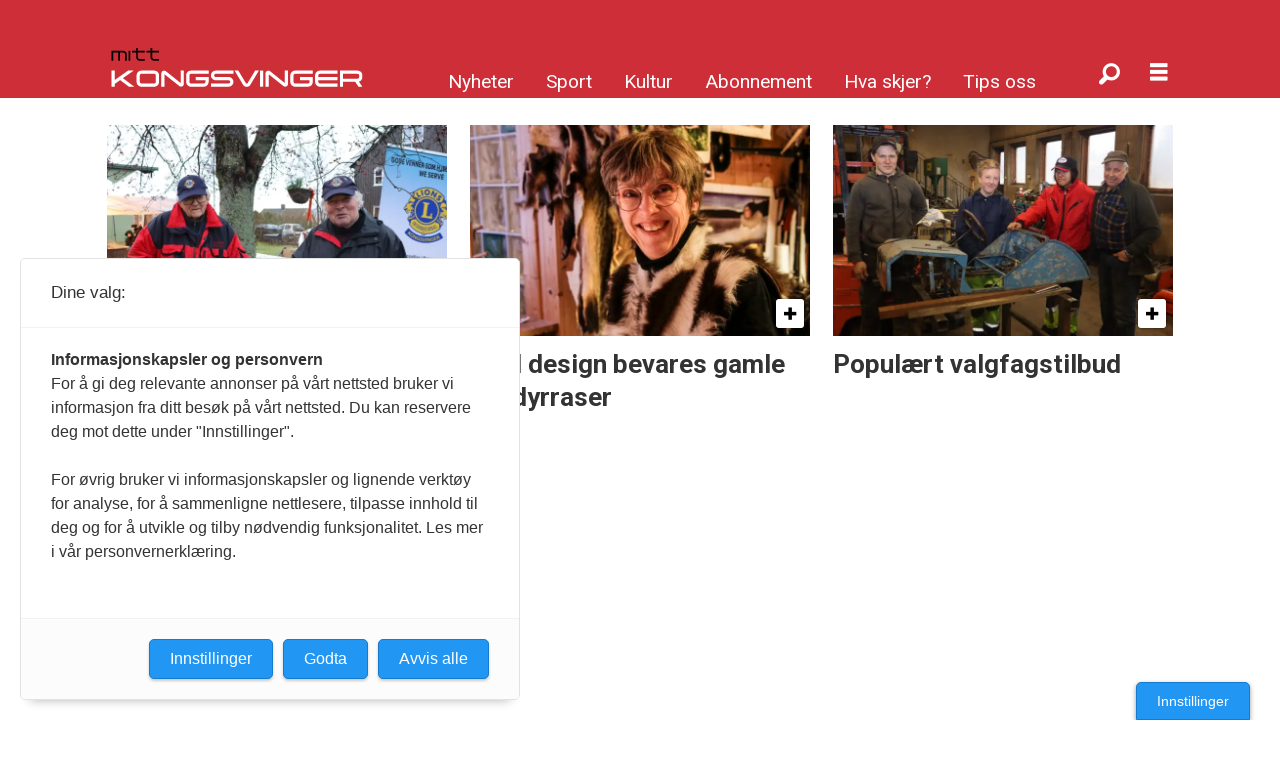

--- FILE ---
content_type: text/html; charset=UTF-8
request_url: https://www.mittkongsvinger.no/tag/h%C3%A5ndverk
body_size: 11545
content:
<!DOCTYPE html>
<html lang="nb-NO" dir="ltr" class="resp_fonts" data-hostpath="tag&#x2F;håndverk">
    <head>

                
                <script type="module">
                    import { ClientAPI } from '/view-resources/baseview/public/common/ClientAPI/index.js?v=1768293024-L4';
                    window.labClientAPI = new ClientAPI({
                        pageData: {
                            url: 'https://www.mittkongsvinger.no/tag',
                            pageType: 'front',
                            pageId: '631699',
                            section: '',
                            title: '',
                            seotitle: 'Tag: håndverk',
                            sometitle: 'Mitt Kongsvinger tag',
                            description: '',
                            seodescription: '',
                            somedescription: '',
                            device: 'desktop',
                            cmsVersion: '4.2.15',
                            contentLanguage: 'nb-NO',
                            published: '',
                            tags: [],
                            bylines: [],
                            site: {
                                domain: 'https://www.mittkongsvinger.no',
                                id: '48',
                                alias: 'mittkongsvinger'
                            }
                            // Todo: Add paywall info ...
                        },
                        debug: false
                    });
                </script>

                <title>Tag: håndverk</title>
                <meta name="title" content="Tag: håndverk">
                <meta name="description" content="">
                <meta http-equiv="Content-Type" content="text/html; charset=utf-8">
                <link rel="canonical" href="https://www.mittkongsvinger.no/tag/håndverk">
                <meta name="viewport" content="width=device-width, initial-scale=1">
                
                <meta property="og:type" content="frontpage">
                <meta property="og:title" content="Mitt Kongsvinger tag">
                <meta property="og:description" content="">

                
                
                
                
                <meta property="og:image" content="/view-resources/dachser2/public/mittkongsvinger/logo.png">
                
                
                <meta property="og:url" content="https://www.mittkongsvinger.no/tag/håndverk">
                        <link type="image/svg+xml" rel="icon" href="/view-resources/dachser2/public/mittkongsvinger/favicon.svg">
                        <link type="image/png" rel="icon" sizes="32x32" href="/view-resources/dachser2/public/mittkongsvinger/favicon-bg-32x32.png">
                        <link type="image/png" rel="icon" sizes="96x96" href="/view-resources/dachser2/public/mittkongsvinger/favicon-bg-96x96.png">
                        <link type="image/png" rel="apple-touch-icon" sizes="120x120" href="/view-resources/dachser2/public/mittkongsvinger/favicon-bg-120x120.png">
                        <link type="image/png" rel="apple-touch-icon" sizes="180x180" href="/view-resources/dachser2/public/mittkongsvinger/favicon-bg-180x180.png">
                    
                <link rel="stylesheet" href="/view-resources/view/css/grid.css?v=1768293024-L4">
                <link rel="stylesheet" href="/view-resources/view/css/main.css?v=1768293024-L4">
                <link rel="stylesheet" href="/view-resources/view/css/colors.css?v=1768293024-L4">
                <link rel="stylesheet" href="/view-resources/view/css/print.css?v=1768293024-L4" media="print">
                <link rel="stylesheet" href="/view-resources/view/css/foundation-icons/foundation-icons.css?v=1768293024-L4">
                <link rel="stylesheet" href="https://fonts.googleapis.com/css?family=Merriweather:300,300i,400,400i,700,700i,900,900i?v=1768293024-L4">
                <link rel="stylesheet" href="https://fonts.googleapis.com/css?family=Open+Sans:400,400i,600,700?v=1768293024-L4">
                <link rel="stylesheet" href="/view-resources/view/css/site/mittkongsvinger.css?v=1768293024-L4">
                <style data-key="background_colors">
                    .bg-primary-light {background-color: rgba(212,212,212,1);}.bg-primary {background-color: rgba(26,140,204,1);color: #fff;}.bg-primary-dark {background-color: rgba(23,90,128,1);color: #fff;}.bg-secondary-light {background-color: rgba(239,204,37,1);}.bg-secondary {background-color: rgba(205,47,55,1);color: #fff;}.bg-secondary-dark {background-color: rgba(128,17,22,1);color: #fff;}.bg-tertiary-light {background-color: rgba(213,113,118,1);}.bg-tertiary {background-color: rgba(86,186,101,1);}.bg-tertiary-dark {background-color: rgba(255,95,33,1);}.bg-black {background-color: rgb(0, 0, 0);color: #fff;}.bg-white {background-color: rgb(255, 255, 255);}.bg-quaternary {background-color: rgba(40,78,55,1);color: #fff;}@media (max-width: 1023px) { .color_mobile_bg-primary-light {background-color: rgba(212,212,212,1);}}@media (max-width: 1023px) { .color_mobile_bg-primary {background-color: rgba(26,140,204,1);color: #fff;}}@media (max-width: 1023px) { .color_mobile_bg-primary-dark {background-color: rgba(23,90,128,1);color: #fff;}}@media (max-width: 1023px) { .color_mobile_bg-secondary-light {background-color: rgba(239,204,37,1);}}@media (max-width: 1023px) { .color_mobile_bg-secondary {background-color: rgba(205,47,55,1);color: #fff;}}@media (max-width: 1023px) { .color_mobile_bg-secondary-dark {background-color: rgba(128,17,22,1);color: #fff;}}@media (max-width: 1023px) { .color_mobile_bg-tertiary-light {background-color: rgba(213,113,118,1);}}@media (max-width: 1023px) { .color_mobile_bg-tertiary {background-color: rgba(86,186,101,1);}}@media (max-width: 1023px) { .color_mobile_bg-tertiary-dark {background-color: rgba(255,95,33,1);}}@media (max-width: 1023px) { .color_mobile_bg-black {background-color: rgb(0, 0, 0);color: #fff;}}@media (max-width: 1023px) { .color_mobile_bg-white {background-color: rgb(255, 255, 255);}}@media (max-width: 1023px) { .color_mobile_bg-quaternary {background-color: rgba(40,78,55,1);color: #fff;}}
                </style>
                <style data-key="background_colors_opacity">
                    .bg-primary-light.op-bg_20 {background-color: rgba(212, 212, 212, 0.2);}.bg-primary-light.op-bg_40 {background-color: rgba(212, 212, 212, 0.4);}.bg-primary-light.op-bg_60 {background-color: rgba(212, 212, 212, 0.6);}.bg-primary-light.op-bg_80 {background-color: rgba(212, 212, 212, 0.8);}.bg-primary.op-bg_20 {background-color: rgba(26, 140, 204, 0.2);color: #fff;}.bg-primary.op-bg_40 {background-color: rgba(26, 140, 204, 0.4);color: #fff;}.bg-primary.op-bg_60 {background-color: rgba(26, 140, 204, 0.6);color: #fff;}.bg-primary.op-bg_80 {background-color: rgba(26, 140, 204, 0.8);color: #fff;}.bg-primary-dark.op-bg_20 {background-color: rgba(23, 90, 128, 0.2);color: #fff;}.bg-primary-dark.op-bg_40 {background-color: rgba(23, 90, 128, 0.4);color: #fff;}.bg-primary-dark.op-bg_60 {background-color: rgba(23, 90, 128, 0.6);color: #fff;}.bg-primary-dark.op-bg_80 {background-color: rgba(23, 90, 128, 0.8);color: #fff;}.bg-secondary-light.op-bg_20 {background-color: rgba(239, 204, 37, 0.2);}.bg-secondary-light.op-bg_40 {background-color: rgba(239, 204, 37, 0.4);}.bg-secondary-light.op-bg_60 {background-color: rgba(239, 204, 37, 0.6);}.bg-secondary-light.op-bg_80 {background-color: rgba(239, 204, 37, 0.8);}.bg-secondary.op-bg_20 {background-color: rgba(205, 47, 55, 0.2);color: #fff;}.bg-secondary.op-bg_40 {background-color: rgba(205, 47, 55, 0.4);color: #fff;}.bg-secondary.op-bg_60 {background-color: rgba(205, 47, 55, 0.6);color: #fff;}.bg-secondary.op-bg_80 {background-color: rgba(205, 47, 55, 0.8);color: #fff;}.bg-secondary-dark.op-bg_20 {background-color: rgba(128, 17, 22, 0.2);color: #fff;}.bg-secondary-dark.op-bg_40 {background-color: rgba(128, 17, 22, 0.4);color: #fff;}.bg-secondary-dark.op-bg_60 {background-color: rgba(128, 17, 22, 0.6);color: #fff;}.bg-secondary-dark.op-bg_80 {background-color: rgba(128, 17, 22, 0.8);color: #fff;}.bg-tertiary-light.op-bg_20 {background-color: rgba(213, 113, 118, 0.2);}.bg-tertiary-light.op-bg_40 {background-color: rgba(213, 113, 118, 0.4);}.bg-tertiary-light.op-bg_60 {background-color: rgba(213, 113, 118, 0.6);}.bg-tertiary-light.op-bg_80 {background-color: rgba(213, 113, 118, 0.8);}.bg-tertiary.op-bg_20 {background-color: rgba(86, 186, 101, 0.2);}.bg-tertiary.op-bg_40 {background-color: rgba(86, 186, 101, 0.4);}.bg-tertiary.op-bg_60 {background-color: rgba(86, 186, 101, 0.6);}.bg-tertiary.op-bg_80 {background-color: rgba(86, 186, 101, 0.8);}.bg-tertiary-dark.op-bg_20 {background-color: rgba(255, 95, 33, 0.2);}.bg-tertiary-dark.op-bg_40 {background-color: rgba(255, 95, 33, 0.4);}.bg-tertiary-dark.op-bg_60 {background-color: rgba(255, 95, 33, 0.6);}.bg-tertiary-dark.op-bg_80 {background-color: rgba(255, 95, 33, 0.8);}.bg-black.op-bg_20 {background-color: rgba(0, 0, 0, 0.2);color: #fff;}.bg-black.op-bg_40 {background-color: rgba(0, 0, 0, 0.4);color: #fff;}.bg-black.op-bg_60 {background-color: rgba(0, 0, 0, 0.6);color: #fff;}.bg-black.op-bg_80 {background-color: rgba(0, 0, 0, 0.8);color: #fff;}.bg-white.op-bg_20 {background-color: rgba(255, 255, 255, 0.2);}.bg-white.op-bg_40 {background-color: rgba(255, 255, 255, 0.4);}.bg-white.op-bg_60 {background-color: rgba(255, 255, 255, 0.6);}.bg-white.op-bg_80 {background-color: rgba(255, 255, 255, 0.8);}.bg-quaternary.op-bg_20 {background-color: rgba(40, 78, 55, 0.2);color: #fff;}.bg-quaternary.op-bg_40 {background-color: rgba(40, 78, 55, 0.4);color: #fff;}.bg-quaternary.op-bg_60 {background-color: rgba(40, 78, 55, 0.6);color: #fff;}.bg-quaternary.op-bg_80 {background-color: rgba(40, 78, 55, 0.8);color: #fff;}@media (max-width: 1023px) { .color_mobile_bg-primary-light.op-bg_20 {background-color: rgba(212, 212, 212, 0.2);}}@media (max-width: 1023px) { .color_mobile_bg-primary-light.op-bg_40 {background-color: rgba(212, 212, 212, 0.4);}}@media (max-width: 1023px) { .color_mobile_bg-primary-light.op-bg_60 {background-color: rgba(212, 212, 212, 0.6);}}@media (max-width: 1023px) { .color_mobile_bg-primary-light.op-bg_80 {background-color: rgba(212, 212, 212, 0.8);}}@media (max-width: 1023px) { .color_mobile_bg-primary.op-bg_20 {background-color: rgba(26, 140, 204, 0.2);color: #fff;}}@media (max-width: 1023px) { .color_mobile_bg-primary.op-bg_40 {background-color: rgba(26, 140, 204, 0.4);color: #fff;}}@media (max-width: 1023px) { .color_mobile_bg-primary.op-bg_60 {background-color: rgba(26, 140, 204, 0.6);color: #fff;}}@media (max-width: 1023px) { .color_mobile_bg-primary.op-bg_80 {background-color: rgba(26, 140, 204, 0.8);color: #fff;}}@media (max-width: 1023px) { .color_mobile_bg-primary-dark.op-bg_20 {background-color: rgba(23, 90, 128, 0.2);color: #fff;}}@media (max-width: 1023px) { .color_mobile_bg-primary-dark.op-bg_40 {background-color: rgba(23, 90, 128, 0.4);color: #fff;}}@media (max-width: 1023px) { .color_mobile_bg-primary-dark.op-bg_60 {background-color: rgba(23, 90, 128, 0.6);color: #fff;}}@media (max-width: 1023px) { .color_mobile_bg-primary-dark.op-bg_80 {background-color: rgba(23, 90, 128, 0.8);color: #fff;}}@media (max-width: 1023px) { .color_mobile_bg-secondary-light.op-bg_20 {background-color: rgba(239, 204, 37, 0.2);}}@media (max-width: 1023px) { .color_mobile_bg-secondary-light.op-bg_40 {background-color: rgba(239, 204, 37, 0.4);}}@media (max-width: 1023px) { .color_mobile_bg-secondary-light.op-bg_60 {background-color: rgba(239, 204, 37, 0.6);}}@media (max-width: 1023px) { .color_mobile_bg-secondary-light.op-bg_80 {background-color: rgba(239, 204, 37, 0.8);}}@media (max-width: 1023px) { .color_mobile_bg-secondary.op-bg_20 {background-color: rgba(205, 47, 55, 0.2);color: #fff;}}@media (max-width: 1023px) { .color_mobile_bg-secondary.op-bg_40 {background-color: rgba(205, 47, 55, 0.4);color: #fff;}}@media (max-width: 1023px) { .color_mobile_bg-secondary.op-bg_60 {background-color: rgba(205, 47, 55, 0.6);color: #fff;}}@media (max-width: 1023px) { .color_mobile_bg-secondary.op-bg_80 {background-color: rgba(205, 47, 55, 0.8);color: #fff;}}@media (max-width: 1023px) { .color_mobile_bg-secondary-dark.op-bg_20 {background-color: rgba(128, 17, 22, 0.2);color: #fff;}}@media (max-width: 1023px) { .color_mobile_bg-secondary-dark.op-bg_40 {background-color: rgba(128, 17, 22, 0.4);color: #fff;}}@media (max-width: 1023px) { .color_mobile_bg-secondary-dark.op-bg_60 {background-color: rgba(128, 17, 22, 0.6);color: #fff;}}@media (max-width: 1023px) { .color_mobile_bg-secondary-dark.op-bg_80 {background-color: rgba(128, 17, 22, 0.8);color: #fff;}}@media (max-width: 1023px) { .color_mobile_bg-tertiary-light.op-bg_20 {background-color: rgba(213, 113, 118, 0.2);}}@media (max-width: 1023px) { .color_mobile_bg-tertiary-light.op-bg_40 {background-color: rgba(213, 113, 118, 0.4);}}@media (max-width: 1023px) { .color_mobile_bg-tertiary-light.op-bg_60 {background-color: rgba(213, 113, 118, 0.6);}}@media (max-width: 1023px) { .color_mobile_bg-tertiary-light.op-bg_80 {background-color: rgba(213, 113, 118, 0.8);}}@media (max-width: 1023px) { .color_mobile_bg-tertiary.op-bg_20 {background-color: rgba(86, 186, 101, 0.2);}}@media (max-width: 1023px) { .color_mobile_bg-tertiary.op-bg_40 {background-color: rgba(86, 186, 101, 0.4);}}@media (max-width: 1023px) { .color_mobile_bg-tertiary.op-bg_60 {background-color: rgba(86, 186, 101, 0.6);}}@media (max-width: 1023px) { .color_mobile_bg-tertiary.op-bg_80 {background-color: rgba(86, 186, 101, 0.8);}}@media (max-width: 1023px) { .color_mobile_bg-tertiary-dark.op-bg_20 {background-color: rgba(255, 95, 33, 0.2);}}@media (max-width: 1023px) { .color_mobile_bg-tertiary-dark.op-bg_40 {background-color: rgba(255, 95, 33, 0.4);}}@media (max-width: 1023px) { .color_mobile_bg-tertiary-dark.op-bg_60 {background-color: rgba(255, 95, 33, 0.6);}}@media (max-width: 1023px) { .color_mobile_bg-tertiary-dark.op-bg_80 {background-color: rgba(255, 95, 33, 0.8);}}@media (max-width: 1023px) { .color_mobile_bg-black.op-bg_20 {background-color: rgba(0, 0, 0, 0.2);color: #fff;}}@media (max-width: 1023px) { .color_mobile_bg-black.op-bg_40 {background-color: rgba(0, 0, 0, 0.4);color: #fff;}}@media (max-width: 1023px) { .color_mobile_bg-black.op-bg_60 {background-color: rgba(0, 0, 0, 0.6);color: #fff;}}@media (max-width: 1023px) { .color_mobile_bg-black.op-bg_80 {background-color: rgba(0, 0, 0, 0.8);color: #fff;}}@media (max-width: 1023px) { .color_mobile_bg-white.op-bg_20 {background-color: rgba(255, 255, 255, 0.2);}}@media (max-width: 1023px) { .color_mobile_bg-white.op-bg_40 {background-color: rgba(255, 255, 255, 0.4);}}@media (max-width: 1023px) { .color_mobile_bg-white.op-bg_60 {background-color: rgba(255, 255, 255, 0.6);}}@media (max-width: 1023px) { .color_mobile_bg-white.op-bg_80 {background-color: rgba(255, 255, 255, 0.8);}}@media (max-width: 1023px) { .color_mobile_bg-quaternary.op-bg_20 {background-color: rgba(40, 78, 55, 0.2);color: #fff;}}@media (max-width: 1023px) { .color_mobile_bg-quaternary.op-bg_40 {background-color: rgba(40, 78, 55, 0.4);color: #fff;}}@media (max-width: 1023px) { .color_mobile_bg-quaternary.op-bg_60 {background-color: rgba(40, 78, 55, 0.6);color: #fff;}}@media (max-width: 1023px) { .color_mobile_bg-quaternary.op-bg_80 {background-color: rgba(40, 78, 55, 0.8);color: #fff;}}
                </style>
                <style data-key="border_colors">
                    .border-bg-primary-light {border-color: rgba(212,212,212,1) !important;}.border-bg-primary {border-color: rgba(26,140,204,1) !important;}.border-bg-primary-dark {border-color: rgba(23,90,128,1) !important;}.border-bg-secondary-light {border-color: rgba(239,204,37,1) !important;}.border-bg-secondary {border-color: rgba(205,47,55,1) !important;}.border-bg-secondary-dark {border-color: rgba(128,17,22,1) !important;}.border-bg-tertiary-light {border-color: rgba(213,113,118,1) !important;}.border-bg-tertiary {border-color: rgba(86,186,101,1) !important;}.border-bg-tertiary-dark {border-color: rgba(255,95,33,1) !important;}.border-bg-black {border-color: rgb(0, 0, 0) !important;}.border-bg-white {border-color: rgb(255, 255, 255) !important;}.border-bg-quaternary {border-color: rgba(40,78,55,1) !important;}@media (max-width: 1023px) { .mobile_border-bg-primary-light {border-color: rgba(212,212,212,1) !important;}}@media (max-width: 1023px) { .mobile_border-bg-primary {border-color: rgba(26,140,204,1) !important;}}@media (max-width: 1023px) { .mobile_border-bg-primary-dark {border-color: rgba(23,90,128,1) !important;}}@media (max-width: 1023px) { .mobile_border-bg-secondary-light {border-color: rgba(239,204,37,1) !important;}}@media (max-width: 1023px) { .mobile_border-bg-secondary {border-color: rgba(205,47,55,1) !important;}}@media (max-width: 1023px) { .mobile_border-bg-secondary-dark {border-color: rgba(128,17,22,1) !important;}}@media (max-width: 1023px) { .mobile_border-bg-tertiary-light {border-color: rgba(213,113,118,1) !important;}}@media (max-width: 1023px) { .mobile_border-bg-tertiary {border-color: rgba(86,186,101,1) !important;}}@media (max-width: 1023px) { .mobile_border-bg-tertiary-dark {border-color: rgba(255,95,33,1) !important;}}@media (max-width: 1023px) { .mobile_border-bg-black {border-color: rgb(0, 0, 0) !important;}}@media (max-width: 1023px) { .mobile_border-bg-white {border-color: rgb(255, 255, 255) !important;}}@media (max-width: 1023px) { .mobile_border-bg-quaternary {border-color: rgba(40,78,55,1) !important;}}
                </style>
                <style data-key="font_colors">
                    .primary-light {color: rgba(196,193,193,1) !important;}.primary {color: rgba(27,140,204,1) !important;}.primary-dark {color: rgba(23,90,128,1) !important;}.secondary-light {color: rgba(239,204,37,1) !important;}.secondary {color: rgba(205,47,55,1) !important;}.secondary-dark {color: rgba(128,17,22,1) !important;}.black {color: rgb(0, 0, 0) !important;}.white {color: rgb(255, 255, 255) !important;}.tertiary {color: rgba(86,186,101,1) !important;}.tertiary-light {color: rgba(213,113,118,1) !important;}.tertiary-dark {color: rgba(255,95,33,1) !important;}@media (max-width: 1023px) { .color_mobile_primary-light {color: rgba(196,193,193,1) !important;}}@media (max-width: 1023px) { .color_mobile_primary {color: rgba(27,140,204,1) !important;}}@media (max-width: 1023px) { .color_mobile_primary-dark {color: rgba(23,90,128,1) !important;}}@media (max-width: 1023px) { .color_mobile_secondary-light {color: rgba(239,204,37,1) !important;}}@media (max-width: 1023px) { .color_mobile_secondary {color: rgba(205,47,55,1) !important;}}@media (max-width: 1023px) { .color_mobile_secondary-dark {color: rgba(128,17,22,1) !important;}}@media (max-width: 1023px) { .color_mobile_black {color: rgb(0, 0, 0) !important;}}@media (max-width: 1023px) { .color_mobile_white {color: rgb(255, 255, 255) !important;}}@media (max-width: 1023px) { .color_mobile_tertiary {color: rgba(86,186,101,1) !important;}}@media (max-width: 1023px) { .color_mobile_tertiary-light {color: rgba(213,113,118,1) !important;}}@media (max-width: 1023px) { .color_mobile_tertiary-dark {color: rgba(255,95,33,1) !important;}}
                </style>
                <style data-key="image_gradient">
                    .image-gradient-bg-primary-light .img:after {background-image: linear-gradient(to bottom, transparent 50%, rgba(212,212,212,1));content: "";position: absolute;top: 0;left: 0;right: 0;bottom: 0;pointer-events: none;}.image-gradient-bg-primary .img:after {background-image: linear-gradient(to bottom, transparent 50%, rgba(26,140,204,1));content: "";position: absolute;top: 0;left: 0;right: 0;bottom: 0;pointer-events: none;}.image-gradient-bg-primary-dark .img:after {background-image: linear-gradient(to bottom, transparent 50%, rgba(23,90,128,1));content: "";position: absolute;top: 0;left: 0;right: 0;bottom: 0;pointer-events: none;}.image-gradient-bg-secondary-light .img:after {background-image: linear-gradient(to bottom, transparent 50%, rgba(239,204,37,1));content: "";position: absolute;top: 0;left: 0;right: 0;bottom: 0;pointer-events: none;}.image-gradient-bg-secondary .img:after {background-image: linear-gradient(to bottom, transparent 50%, rgba(205,47,55,1));content: "";position: absolute;top: 0;left: 0;right: 0;bottom: 0;pointer-events: none;}.image-gradient-bg-secondary-dark .img:after {background-image: linear-gradient(to bottom, transparent 50%, rgba(128,17,22,1));content: "";position: absolute;top: 0;left: 0;right: 0;bottom: 0;pointer-events: none;}.image-gradient-bg-tertiary-light .img:after {background-image: linear-gradient(to bottom, transparent 50%, rgba(213,113,118,1));content: "";position: absolute;top: 0;left: 0;right: 0;bottom: 0;pointer-events: none;}.image-gradient-bg-tertiary .img:after {background-image: linear-gradient(to bottom, transparent 50%, rgba(86,186,101,1));content: "";position: absolute;top: 0;left: 0;right: 0;bottom: 0;pointer-events: none;}.image-gradient-bg-tertiary-dark .img:after {background-image: linear-gradient(to bottom, transparent 50%, rgba(255,95,33,1));content: "";position: absolute;top: 0;left: 0;right: 0;bottom: 0;pointer-events: none;}.image-gradient-bg-black .img:after {background-image: linear-gradient(to bottom, transparent 50%, rgb(0, 0, 0));content: "";position: absolute;top: 0;left: 0;right: 0;bottom: 0;pointer-events: none;}.image-gradient-bg-white .img:after {background-image: linear-gradient(to bottom, transparent 50%, rgb(255, 255, 255));content: "";position: absolute;top: 0;left: 0;right: 0;bottom: 0;pointer-events: none;}.image-gradient-bg-quaternary .img:after {background-image: linear-gradient(to bottom, transparent 50%, rgba(40,78,55,1));content: "";position: absolute;top: 0;left: 0;right: 0;bottom: 0;pointer-events: none;}@media (max-width: 1023px) { .color_mobile_image-gradient-bg-primary-light .img:after {background-image: linear-gradient(to bottom, transparent 50%, rgba(212,212,212,1));content: "";position: absolute;top: 0;left: 0;right: 0;bottom: 0;pointer-events: none;}}@media (max-width: 1023px) { .color_mobile_image-gradient-bg-primary .img:after {background-image: linear-gradient(to bottom, transparent 50%, rgba(26,140,204,1));content: "";position: absolute;top: 0;left: 0;right: 0;bottom: 0;pointer-events: none;}}@media (max-width: 1023px) { .color_mobile_image-gradient-bg-primary-dark .img:after {background-image: linear-gradient(to bottom, transparent 50%, rgba(23,90,128,1));content: "";position: absolute;top: 0;left: 0;right: 0;bottom: 0;pointer-events: none;}}@media (max-width: 1023px) { .color_mobile_image-gradient-bg-secondary-light .img:after {background-image: linear-gradient(to bottom, transparent 50%, rgba(239,204,37,1));content: "";position: absolute;top: 0;left: 0;right: 0;bottom: 0;pointer-events: none;}}@media (max-width: 1023px) { .color_mobile_image-gradient-bg-secondary .img:after {background-image: linear-gradient(to bottom, transparent 50%, rgba(205,47,55,1));content: "";position: absolute;top: 0;left: 0;right: 0;bottom: 0;pointer-events: none;}}@media (max-width: 1023px) { .color_mobile_image-gradient-bg-secondary-dark .img:after {background-image: linear-gradient(to bottom, transparent 50%, rgba(128,17,22,1));content: "";position: absolute;top: 0;left: 0;right: 0;bottom: 0;pointer-events: none;}}@media (max-width: 1023px) { .color_mobile_image-gradient-bg-tertiary-light .img:after {background-image: linear-gradient(to bottom, transparent 50%, rgba(213,113,118,1));content: "";position: absolute;top: 0;left: 0;right: 0;bottom: 0;pointer-events: none;}}@media (max-width: 1023px) { .color_mobile_image-gradient-bg-tertiary .img:after {background-image: linear-gradient(to bottom, transparent 50%, rgba(86,186,101,1));content: "";position: absolute;top: 0;left: 0;right: 0;bottom: 0;pointer-events: none;}}@media (max-width: 1023px) { .color_mobile_image-gradient-bg-tertiary-dark .img:after {background-image: linear-gradient(to bottom, transparent 50%, rgba(255,95,33,1));content: "";position: absolute;top: 0;left: 0;right: 0;bottom: 0;pointer-events: none;}}@media (max-width: 1023px) { .color_mobile_image-gradient-bg-black .img:after {background-image: linear-gradient(to bottom, transparent 50%, rgb(0, 0, 0));content: "";position: absolute;top: 0;left: 0;right: 0;bottom: 0;pointer-events: none;}}@media (max-width: 1023px) { .color_mobile_image-gradient-bg-white .img:after {background-image: linear-gradient(to bottom, transparent 50%, rgb(255, 255, 255));content: "";position: absolute;top: 0;left: 0;right: 0;bottom: 0;pointer-events: none;}}@media (max-width: 1023px) { .color_mobile_image-gradient-bg-quaternary .img:after {background-image: linear-gradient(to bottom, transparent 50%, rgba(40,78,55,1));content: "";position: absolute;top: 0;left: 0;right: 0;bottom: 0;pointer-events: none;}}.image-gradient-bg-primary-light.image-gradient-left .img:after {background-image: linear-gradient(to left, transparent 50%, rgba(212,212,212,1));}.image-gradient-bg-primary.image-gradient-left .img:after {background-image: linear-gradient(to left, transparent 50%, rgba(26,140,204,1));}.image-gradient-bg-primary-dark.image-gradient-left .img:after {background-image: linear-gradient(to left, transparent 50%, rgba(23,90,128,1));}.image-gradient-bg-secondary-light.image-gradient-left .img:after {background-image: linear-gradient(to left, transparent 50%, rgba(239,204,37,1));}.image-gradient-bg-secondary.image-gradient-left .img:after {background-image: linear-gradient(to left, transparent 50%, rgba(205,47,55,1));}.image-gradient-bg-secondary-dark.image-gradient-left .img:after {background-image: linear-gradient(to left, transparent 50%, rgba(128,17,22,1));}.image-gradient-bg-tertiary-light.image-gradient-left .img:after {background-image: linear-gradient(to left, transparent 50%, rgba(213,113,118,1));}.image-gradient-bg-tertiary.image-gradient-left .img:after {background-image: linear-gradient(to left, transparent 50%, rgba(86,186,101,1));}.image-gradient-bg-tertiary-dark.image-gradient-left .img:after {background-image: linear-gradient(to left, transparent 50%, rgba(255,95,33,1));}.image-gradient-bg-black.image-gradient-left .img:after {background-image: linear-gradient(to left, transparent 50%, rgb(0, 0, 0));}.image-gradient-bg-white.image-gradient-left .img:after {background-image: linear-gradient(to left, transparent 50%, rgb(255, 255, 255));}.image-gradient-bg-quaternary.image-gradient-left .img:after {background-image: linear-gradient(to left, transparent 50%, rgba(40,78,55,1));}@media (max-width: 1023px) { .color_mobile_image-gradient-bg-primary-light.image-gradient-left .img:after {background-image: linear-gradient(to left, transparent 50%, rgba(212,212,212,1));}}@media (max-width: 1023px) { .color_mobile_image-gradient-bg-primary.image-gradient-left .img:after {background-image: linear-gradient(to left, transparent 50%, rgba(26,140,204,1));}}@media (max-width: 1023px) { .color_mobile_image-gradient-bg-primary-dark.image-gradient-left .img:after {background-image: linear-gradient(to left, transparent 50%, rgba(23,90,128,1));}}@media (max-width: 1023px) { .color_mobile_image-gradient-bg-secondary-light.image-gradient-left .img:after {background-image: linear-gradient(to left, transparent 50%, rgba(239,204,37,1));}}@media (max-width: 1023px) { .color_mobile_image-gradient-bg-secondary.image-gradient-left .img:after {background-image: linear-gradient(to left, transparent 50%, rgba(205,47,55,1));}}@media (max-width: 1023px) { .color_mobile_image-gradient-bg-secondary-dark.image-gradient-left .img:after {background-image: linear-gradient(to left, transparent 50%, rgba(128,17,22,1));}}@media (max-width: 1023px) { .color_mobile_image-gradient-bg-tertiary-light.image-gradient-left .img:after {background-image: linear-gradient(to left, transparent 50%, rgba(213,113,118,1));}}@media (max-width: 1023px) { .color_mobile_image-gradient-bg-tertiary.image-gradient-left .img:after {background-image: linear-gradient(to left, transparent 50%, rgba(86,186,101,1));}}@media (max-width: 1023px) { .color_mobile_image-gradient-bg-tertiary-dark.image-gradient-left .img:after {background-image: linear-gradient(to left, transparent 50%, rgba(255,95,33,1));}}@media (max-width: 1023px) { .color_mobile_image-gradient-bg-black.image-gradient-left .img:after {background-image: linear-gradient(to left, transparent 50%, rgb(0, 0, 0));}}@media (max-width: 1023px) { .color_mobile_image-gradient-bg-white.image-gradient-left .img:after {background-image: linear-gradient(to left, transparent 50%, rgb(255, 255, 255));}}@media (max-width: 1023px) { .color_mobile_image-gradient-bg-quaternary.image-gradient-left .img:after {background-image: linear-gradient(to left, transparent 50%, rgba(40,78,55,1));}}.image-gradient-bg-primary-light.image-gradient-right .img:after {background-image: linear-gradient(to right, transparent 50%, rgba(212,212,212,1));}.image-gradient-bg-primary.image-gradient-right .img:after {background-image: linear-gradient(to right, transparent 50%, rgba(26,140,204,1));}.image-gradient-bg-primary-dark.image-gradient-right .img:after {background-image: linear-gradient(to right, transparent 50%, rgba(23,90,128,1));}.image-gradient-bg-secondary-light.image-gradient-right .img:after {background-image: linear-gradient(to right, transparent 50%, rgba(239,204,37,1));}.image-gradient-bg-secondary.image-gradient-right .img:after {background-image: linear-gradient(to right, transparent 50%, rgba(205,47,55,1));}.image-gradient-bg-secondary-dark.image-gradient-right .img:after {background-image: linear-gradient(to right, transparent 50%, rgba(128,17,22,1));}.image-gradient-bg-tertiary-light.image-gradient-right .img:after {background-image: linear-gradient(to right, transparent 50%, rgba(213,113,118,1));}.image-gradient-bg-tertiary.image-gradient-right .img:after {background-image: linear-gradient(to right, transparent 50%, rgba(86,186,101,1));}.image-gradient-bg-tertiary-dark.image-gradient-right .img:after {background-image: linear-gradient(to right, transparent 50%, rgba(255,95,33,1));}.image-gradient-bg-black.image-gradient-right .img:after {background-image: linear-gradient(to right, transparent 50%, rgb(0, 0, 0));}.image-gradient-bg-white.image-gradient-right .img:after {background-image: linear-gradient(to right, transparent 50%, rgb(255, 255, 255));}.image-gradient-bg-quaternary.image-gradient-right .img:after {background-image: linear-gradient(to right, transparent 50%, rgba(40,78,55,1));}@media (max-width: 1023px) { .color_mobile_image-gradient-bg-primary-light.image-gradient-right .img:after {background-image: linear-gradient(to right, transparent 50%, rgba(212,212,212,1));}}@media (max-width: 1023px) { .color_mobile_image-gradient-bg-primary.image-gradient-right .img:after {background-image: linear-gradient(to right, transparent 50%, rgba(26,140,204,1));}}@media (max-width: 1023px) { .color_mobile_image-gradient-bg-primary-dark.image-gradient-right .img:after {background-image: linear-gradient(to right, transparent 50%, rgba(23,90,128,1));}}@media (max-width: 1023px) { .color_mobile_image-gradient-bg-secondary-light.image-gradient-right .img:after {background-image: linear-gradient(to right, transparent 50%, rgba(239,204,37,1));}}@media (max-width: 1023px) { .color_mobile_image-gradient-bg-secondary.image-gradient-right .img:after {background-image: linear-gradient(to right, transparent 50%, rgba(205,47,55,1));}}@media (max-width: 1023px) { .color_mobile_image-gradient-bg-secondary-dark.image-gradient-right .img:after {background-image: linear-gradient(to right, transparent 50%, rgba(128,17,22,1));}}@media (max-width: 1023px) { .color_mobile_image-gradient-bg-tertiary-light.image-gradient-right .img:after {background-image: linear-gradient(to right, transparent 50%, rgba(213,113,118,1));}}@media (max-width: 1023px) { .color_mobile_image-gradient-bg-tertiary.image-gradient-right .img:after {background-image: linear-gradient(to right, transparent 50%, rgba(86,186,101,1));}}@media (max-width: 1023px) { .color_mobile_image-gradient-bg-tertiary-dark.image-gradient-right .img:after {background-image: linear-gradient(to right, transparent 50%, rgba(255,95,33,1));}}@media (max-width: 1023px) { .color_mobile_image-gradient-bg-black.image-gradient-right .img:after {background-image: linear-gradient(to right, transparent 50%, rgb(0, 0, 0));}}@media (max-width: 1023px) { .color_mobile_image-gradient-bg-white.image-gradient-right .img:after {background-image: linear-gradient(to right, transparent 50%, rgb(255, 255, 255));}}@media (max-width: 1023px) { .color_mobile_image-gradient-bg-quaternary.image-gradient-right .img:after {background-image: linear-gradient(to right, transparent 50%, rgba(40,78,55,1));}}.image-gradient-bg-primary-light.image-gradient-top .img:after {background-image: linear-gradient(to top, transparent 50%, rgba(212,212,212,1));}.image-gradient-bg-primary.image-gradient-top .img:after {background-image: linear-gradient(to top, transparent 50%, rgba(26,140,204,1));}.image-gradient-bg-primary-dark.image-gradient-top .img:after {background-image: linear-gradient(to top, transparent 50%, rgba(23,90,128,1));}.image-gradient-bg-secondary-light.image-gradient-top .img:after {background-image: linear-gradient(to top, transparent 50%, rgba(239,204,37,1));}.image-gradient-bg-secondary.image-gradient-top .img:after {background-image: linear-gradient(to top, transparent 50%, rgba(205,47,55,1));}.image-gradient-bg-secondary-dark.image-gradient-top .img:after {background-image: linear-gradient(to top, transparent 50%, rgba(128,17,22,1));}.image-gradient-bg-tertiary-light.image-gradient-top .img:after {background-image: linear-gradient(to top, transparent 50%, rgba(213,113,118,1));}.image-gradient-bg-tertiary.image-gradient-top .img:after {background-image: linear-gradient(to top, transparent 50%, rgba(86,186,101,1));}.image-gradient-bg-tertiary-dark.image-gradient-top .img:after {background-image: linear-gradient(to top, transparent 50%, rgba(255,95,33,1));}.image-gradient-bg-black.image-gradient-top .img:after {background-image: linear-gradient(to top, transparent 50%, rgb(0, 0, 0));}.image-gradient-bg-white.image-gradient-top .img:after {background-image: linear-gradient(to top, transparent 50%, rgb(255, 255, 255));}.image-gradient-bg-quaternary.image-gradient-top .img:after {background-image: linear-gradient(to top, transparent 50%, rgba(40,78,55,1));}@media (max-width: 1023px) { .color_mobile_image-gradient-bg-primary-light.image-gradient-top .img:after {background-image: linear-gradient(to top, transparent 50%, rgba(212,212,212,1));}}@media (max-width: 1023px) { .color_mobile_image-gradient-bg-primary.image-gradient-top .img:after {background-image: linear-gradient(to top, transparent 50%, rgba(26,140,204,1));}}@media (max-width: 1023px) { .color_mobile_image-gradient-bg-primary-dark.image-gradient-top .img:after {background-image: linear-gradient(to top, transparent 50%, rgba(23,90,128,1));}}@media (max-width: 1023px) { .color_mobile_image-gradient-bg-secondary-light.image-gradient-top .img:after {background-image: linear-gradient(to top, transparent 50%, rgba(239,204,37,1));}}@media (max-width: 1023px) { .color_mobile_image-gradient-bg-secondary.image-gradient-top .img:after {background-image: linear-gradient(to top, transparent 50%, rgba(205,47,55,1));}}@media (max-width: 1023px) { .color_mobile_image-gradient-bg-secondary-dark.image-gradient-top .img:after {background-image: linear-gradient(to top, transparent 50%, rgba(128,17,22,1));}}@media (max-width: 1023px) { .color_mobile_image-gradient-bg-tertiary-light.image-gradient-top .img:after {background-image: linear-gradient(to top, transparent 50%, rgba(213,113,118,1));}}@media (max-width: 1023px) { .color_mobile_image-gradient-bg-tertiary.image-gradient-top .img:after {background-image: linear-gradient(to top, transparent 50%, rgba(86,186,101,1));}}@media (max-width: 1023px) { .color_mobile_image-gradient-bg-tertiary-dark.image-gradient-top .img:after {background-image: linear-gradient(to top, transparent 50%, rgba(255,95,33,1));}}@media (max-width: 1023px) { .color_mobile_image-gradient-bg-black.image-gradient-top .img:after {background-image: linear-gradient(to top, transparent 50%, rgb(0, 0, 0));}}@media (max-width: 1023px) { .color_mobile_image-gradient-bg-white.image-gradient-top .img:after {background-image: linear-gradient(to top, transparent 50%, rgb(255, 255, 255));}}@media (max-width: 1023px) { .color_mobile_image-gradient-bg-quaternary.image-gradient-top .img:after {background-image: linear-gradient(to top, transparent 50%, rgba(40,78,55,1));}}
                </style>
                <style data-key="custom_css_variables">
                :root {
                    --lab_page_width: 1088px;
                    --lab_columns_gutter: 11px;
                    --space-top: ;
                    --space-top-adnuntiusAd: 120;
                }

                @media(max-width: 767px) {
                    :root {
                        --lab_columns_gutter: 10px;
                    }
                }

                @media(min-width: 767px) {
                    :root {
                    }
                }
                </style>
<script src="/view-resources/public/common/JWTCookie.js?v=1768293024-L4"></script>
<script src="/view-resources/public/common/Paywall.js?v=1768293024-L4"></script>
                <script>
                window.Dac = window.Dac || {};
                (function () {
                    if (navigator) {
                        window.Dac.clientData = {
                            language: navigator.language,
                            userAgent: navigator.userAgent,
                            innerWidth: window.innerWidth,
                            innerHeight: window.innerHeight,
                            deviceByMediaQuery: getDeviceByMediaQuery(),
                            labDevice: 'desktop', // Device from labrador
                            device: 'desktop', // Device from varnish
                            paywall: {
                                isAuthenticated: isPaywallAuthenticated(),
                                toggleAuthenticatedContent: toggleAuthenticatedContent,
                                requiredProducts: [],
                            },
                            page: {
                                id: '631699',
                                extId: ''
                            },
                            siteAlias: 'mittkongsvinger',
                            debug: window.location.href.includes('debug=1')
                        };
                        function getDeviceByMediaQuery() {
                            if (window.matchMedia('(max-width: 767px)').matches) return 'mobile';
                            if (window.matchMedia('(max-width: 1023px)').matches) return 'tablet';
                            return 'desktop';
                        }

                        function isPaywallAuthenticated() {
                            if (window.Dac && window.Dac.JWTCookie) {
                                var JWTCookie = new Dac.JWTCookie({ debug: false });
                                return JWTCookie.isAuthenticated();
                            }
                            return false;
                        }

                        function toggleAuthenticatedContent(settings) {
                            if (!window.Dac || !window.Dac.Paywall) {
                                return;
                            }
                            var Paywall = new Dac.Paywall();
                            var updateDOM = Paywall.updateDOM;

                            if(settings && settings.displayUserName) {
                                var userName = Paywall.getUserName().then((userName) => {
                                    updateDOM(userName !== false, userName, settings.optionalGreetingText);
                                });
                            } else {
                                updateDOM(window.Dac.clientData.paywall.isAuthenticated);
                            }
                        }
                    }
                }());
                </script>

                    <script type="module" src="/view-resources/baseview/public/common/baseview/moduleHandlers.js?v=1768293024-L4" data-cookieconsent="ignore"></script>
<script src="https://t.atmng.io/ask_media/nB46Te2G-.prod.js" async></script>

                            <script>
                                var adn_kv = adn_kv || [];
                                adn_kv.push({ "tags": [ "Mitt Kongsvinger tag"] });

                                var handleAsTablet = (Dac.clientData.device === 'tablet' || Dac.clientData.innerWidth < 1316);
                                var adUnits = [];
                                if (!(handleAsTablet && '' === 'true')) {
                                    adUnits.push('00000000000ba249');
                                }
                                if (!(handleAsTablet && 'true' === 'true')) {
                                    adUnits.push('00000000000ba216');
                                }
                                if (!(handleAsTablet && 'true' === 'true')) {
                                    adUnits.push('00000000000ba215');
                                }
                                if (!(handleAsTablet && '' === 'true')) {
                                    adUnits.push('00000000000ba224');
                                }
                                if (!(handleAsTablet && 'true' === 'true')) {
                                    adUnits.push('00000000000ba218');
                                }
                                if (!(handleAsTablet && 'true' === 'true')) {
                                    adUnits.push('00000000000ba21a');
                                }
                                if (!(handleAsTablet && 'true' === 'true')) {
                                    adUnits.push('00000000000c6a27');
                                }
                                if (!(handleAsTablet && 'true' === 'true')) {
                                    adUnits.push('00000000000c6a26');
                                }
                                if (!(handleAsTablet && '' === 'true')) {
                                    adUnits.push('00000000000ba225');
                                }
                                if (!(handleAsTablet && 'true' === 'true')) {
                                    adUnits.push('00000000000c79e5');
                                }
                                if (!(handleAsTablet && 'true' === 'true')) {
                                    adUnits.push('00000000000c79e3');
                                }
                                if (!(handleAsTablet && '' === 'true')) {
                                    adUnits.push('00000000000ba205');
                                }
                                if (!(handleAsTablet && '' === 'true')) {
                                    adUnits.push('00000000000ba231');
                                }
                                if (!(handleAsTablet && '' === 'true')) {
                                    adUnits.push('00000000000ba23d');
                                }
                                if (!(handleAsTablet && '' === 'true')) {
                                    adUnits.push('00000000000ba241');
                                }

                                var adnMeta = {
                                    kv: adn_kv,
                                    adUnits: adUnits
                                }

                            </script>
                <link href="https://fonts.googleapis.com/css?family=Roboto:300,300i,400,400i,700,700i,900,900i&display=swap" rel="stylesheet" >
                <style id="dachser-vieweditor-styles">
                    .font-Roboto { font-family: "Roboto" !important; }
                    .font-Roboto.font-weight-light { font-weight: 300 !important; }
                    .font-Roboto.font-weight-normal { font-weight: normal !important; }
                    .font-Roboto.font-weight-bold { font-weight: 700 !important; }
                    .font-Roboto.font-weight-black { font-weight: 900 !important; }
                </style>
                <style id="css_variables"></style>
                <script>
                    window.dachserData = {
                        _data: {},
                        _instances: {},
                        get: function(key) {
                            return dachserData._data[key] || null;
                        },
                        set: function(key, value) {
                            dachserData._data[key] = value;
                        },
                        push: function(key, value) {
                            if (!dachserData._data[key]) {
                                dachserData._data[key] = [];
                            }
                            dachserData._data[key].push(value);
                        },
                        setInstance: function(key, identifier, instance) {
                            if (!dachserData._instances[key]) {
                                dachserData._instances[key] = {};
                            }
                            dachserData._instances[key][identifier] = instance;
                        },
                        getInstance: function(key, identifier) {
                            return dachserData._instances[key] ? dachserData._instances[key][identifier] || null : null;
                        },
                        reflow: () => {}
                    };
                </script>
                

                <script type="application/ld+json">
                [{"@context":"http://schema.org","@type":"WebSite","name":"Mitt Kongsvinger","url":"https://www.mittkongsvinger.no"},{"@context":"https://schema.org","@type":"WebPage","name":"Tag: håndverk","description":""}]
                </script>                
                
                
                



<script>
var k5aMeta = { "title": "Tag: håndverk", "teasertitle": "", "kicker": "", "url": "https://www.mittkongsvinger.no/tag/håndverk", "login": (Dac.clientData.paywall.isAuthenticated ? 1 : 0), "subscriber": (Dac.clientData.paywall.isAuthenticated ? 1 : 0), "subscriberId": (Dac.clientData.subscriberId ? `"${ Dac.clientData.subscriberId }"` : "") };
</script>
                <script src="//cl.k5a.io/6156b8c81b4d741e051f44c2.js" async></script>

                <script src="//cl.k5a.io/60ae49163984713a036f5c02.js" async></script>
        
    </head>
    <body class="l4 front site_mittkongsvinger"
        
        >

        
        <script>
        document.addEventListener("DOMContentLoaded", (event) => {
            setScrollbarWidth();
            window.addEventListener('resize', setScrollbarWidth);
        });
        function setScrollbarWidth() {
            const root = document.querySelector(':root');
            const width = (window.innerWidth - document.body.offsetWidth < 21) ? window.innerWidth - document.body.offsetWidth : 15;
            root.style.setProperty('--lab-scrollbar-width', `${ width }px`);
        }
        </script>

        
        <a href="#main" class="skip-link">Jump to main content</a>

        <header class="page customHeader">
    <div class="row">
    <a class="logo" href="&#x2F;&#x2F;mittkongsvinger.no">
    <img src="/view-resources/dachser2/public/mittkongsvinger/logo.svg" 
        
         width="260"  
        
    />
    </a>
        
        <div class="dac-hidden-desktop-down">
<nav class="navigation mainMenu">
	<ul>
		<li class="">
			<a href="/nyheter" target="_self" >Nyheter</a>
		</li>
		<li class="">
			<a href="/sport" target="_self" >Sport</a>
		</li>
		<li class="">
			<a href="/kultur" target="_self" >Kultur</a>
		</li>
		<li class="">
			<a href="/abonnement" target="_self" >Abonnement</a>
		</li>
		<li class="">
			<a href="https://kalender.mittkongsvinger.no/events" target="_blank" >Hva skjer?</a>
		</li>
		<li class="">
			<a href="/tips" target="_self" >Tips oss</a>
		</li>
	</ul>
</nav>        </div>

        <div class="buttons">
            <div id="search" class="tab search-container">
                <label class="navigator search fi-magnifying-glass"></label>
                <form class="search-form" action="/cse" method="get">
                    <input type="text" name="q" placeholder="Søk...">
                </form>
            </div>
            <div id="hamburger" class="tab">
                <span class="fi-list navigator"></span>
                <div class="hamburger-wrapper">
                    <div class="hamburger-content">
                        <div class="mobile dac-hidden-desktop-up">
<nav class="navigation mainMenu">
	<ul>
		<li class="">
			<a href="/nyheter" target="_self" >Nyheter</a>
		</li>
		<li class="">
			<a href="/sport" target="_self" >Sport</a>
		</li>
		<li class="">
			<a href="/kultur" target="_self" >Kultur</a>
		</li>
		<li class="">
			<a href="/abonnement" target="_self" >Abonnement</a>
		</li>
		<li class="">
			<a href="https://kalender.mittkongsvinger.no/events" target="_blank" >Hva skjer?</a>
		</li>
		<li class="">
			<a href="/tips" target="_self" >Tips oss</a>
		</li>
	</ul>
</nav>                        </div>

<nav class="navigation dropdownMenu">
	<ul>
		<li class="">
			<a href="/annonser" target="_self" >Annonser</a>
		</li>
		<li class="">
			<a href="/kontakt" target="_self" >Kontakt</a>
		</li>
		<li class="">
			<a href="/om" target="_self" >Om oss</a>
		</li>
	</ul>
</nav>                    </div>
                </div>
            </div>
        </div>
    </div>
</header>

<script type="text/javascript">
    (function () {
        window.dachserData.push('tabnavigation', {
            selector: 'body',
            tabsSelector: '.tab',
            navigationSelector: '.navigator',
            canCloseTabs: true,
            onNavigate(previous, current) {
                if (previous) {
                    if ('hamburger' === previous.tab.id) {
                        previous.navigator.classList.add('fi-list');
                        previous.navigator.classList.remove('fi-x');
                    } else if ('search' === previous.tab.id) {
                        previous.navigator.classList.add('fi-magnifying-glass');
                        previous.navigator.classList.remove('fi-x');
                    }
                }
                if (current) {
                    if ('hamburger' === current.tab.id) {
                        current.navigator.classList.remove('fi-list');
                        current.navigator.classList.add('fi-x');
                    } else if ('search' === current.tab.id) {
                        current.navigator.classList.remove('fi-magnifying-glass');
                        current.navigator.classList.add('fi-x');
                    }
                }
            }
        });
    }());
</script>
        

        

        <section class="main front" id="main">
        <h1 class="hidden-heading">Tag: håndverk</h1>
            
            <div data-element-guid="68eba79c-12cc-42dd-92e3-7479011cff2d" class="page-content"><div data-element-guid="a30c3fc5-97df-4b4c-d4a1-c484a3983617" class="row small-12 large-12" style="">
<div class="column adnuntius-ad small-12 large-12 display-label" style="" data-element-guid="c96faa5a-3b31-4620-af32-74a8d83d666f">
    <div id="adn-00000000000ba249" style="display:none;" class="adnuntius-ad-content">
        <span class="ad-label">Annonse</span>
    </div>
</div>

</div>
<div data-element-guid="df16b277-e55a-4e31-fccd-f64e8ad0468b" class="row small-12 large-12" style=""><div data-element-guid="29eb3ac1-c374-4a4d-bcf1-1e5b7b6ee168" id="markup_639067" class="markupbox column small-12 large-12 small-abs-12 large-abs-12">
    
    <div class="content fullwidthTarget" style="">

        

        

            

        
        
    </div>
</div>
</div>
<div data-element-guid="571e8420-394a-48cb-a894-a029f48dee99" class="row small-12 large-12" style="">
<div class="column adnuntius-ad small-12 large-12 display-label" style="" data-element-guid="068d8e9f-e3d7-41e9-9532-72db588c3958">
    <div id="adn-00000000000ba224" style="display:none;" class="adnuntius-ad-content">
        <span class="ad-label">Annonse</span>
    </div>
</div>

</div>
<div data-element-guid="ab37d116-3e95-47d8-a215-bd6327fbf188" class="row small-12 large-12" style=""><article data-element-guid="c69ccabd-463c-42c8-f4f4-8a14bd908dab" class="column paywall small-12 large-4 small-abs-12 large-abs-4 " data-site-alias="mittkongsvinger" data-section="kultur" data-instance="639142" data-image-float="floatNone" itemscope>
    
    <div class="content" style="">
        
        <a itemprop="url" class="" href="https://www.mittkongsvinger.no/byen-var-handverk-kalender/trosset-vaeret-for-et-godt-formal/1099945" data-k5a-url="https://www.mittkongsvinger.no/a/1099945" rel="">


        <div class="media desktop-floatNone mobile-floatNone">
                

                <figure data-element-guid="f3af7738-a644-4b95-cdd3-cb640c5b7d7a" class="desktop-floatNone mobile-floatNone" >
    <div class="img fullwidthTarget">
        <picture>
            <source srcset="https://image.mittkongsvinger.no/1099950.jpg?imageId=1099950&panox=0.00&panoy=0.00&panow=100.00&panoh=100.00&heightx=0.00&heighty=0.00&heightw=100.00&heighth=100.00&width=696&height=432&format=webp&format=webp" 
                width="348"
                height="216"
                media="(min-width: 768px)"
                type="image/webp">    
            <source srcset="https://image.mittkongsvinger.no/1099950.jpg?imageId=1099950&panox=0.00&panoy=0.00&panow=100.00&panoh=100.00&heightx=0.00&heighty=0.00&heightw=100.00&heighth=100.00&width=696&height=432&format=webp&format=jpg" 
                width="348"
                height="216"
                media="(min-width: 768px)"
                type="image/jpeg">    
            <source srcset="https://image.mittkongsvinger.no/1099950.jpg?imageId=1099950&panox=0.00&panoy=0.00&panow=100.00&panoh=100.00&heightx=0.00&heighty=0.00&heightw=100.00&heighth=100.00&width=946&height=588&format=webp&format=webp" 
                width="473"
                height="294"
                media="(max-width: 767px)"
                type="image/webp">    
            <source srcset="https://image.mittkongsvinger.no/1099950.jpg?imageId=1099950&panox=0.00&panoy=0.00&panow=100.00&panoh=100.00&heightx=0.00&heighty=0.00&heightw=100.00&heighth=100.00&width=946&height=588&format=webp&format=jpg" 
                width="473"
                height="294"
                media="(max-width: 767px)"
                type="image/jpeg">    
            <img src="https://image.mittkongsvinger.no/1099950.jpg?imageId=1099950&panox=0.00&panoy=0.00&panow=100.00&panoh=100.00&heightx=0.00&heighty=0.00&heightw=100.00&heighth=100.00&width=946&height=588&format=webp&format=jpg"
                width="473"
                height="294"
                title="Trosset været for et godt formål"
                alt="" 
                
                style=""    
                >
        </picture>        
            </div>
    
</figure>

                
                
                
                
                
                
                
            
            <div class="floatingText">

                <div class="labels">
                </div>
            </div>
            
<div class="paywallLabel  floatNone"><span class="fi-plus"></span> </div>

        </div>

<div class="paywallLabel  floatNone"><span class="fi-plus"></span> </div>

        
            <h2 itemprop="headline" 
    class="headline "
    style=""
    >Trosset været for et godt formål
</h2>

        




        </a>

        <time itemprop="datePublished" datetime="2024-11-30T20:00:17+01:00"></time>
    </div>
</article>
<article data-element-guid="333e5f48-7c06-4815-e5c7-6d9d5a34000b" class="column paywall small-12 large-4 small-abs-12 large-abs-4 " data-site-alias="mittkongsvinger" data-section="nyheter" data-instance="639144" data-image-float="floatNone" itemscope>
    
    <div class="content" style="">
        
        <a itemprop="url" class="" href="https://www.mittkongsvinger.no/design-designere-dyrehold/med-design-bevares-gamle-husdyrraser/987272" data-k5a-url="https://www.mittkongsvinger.no/a/987272" rel="">


        <div class="media desktop-floatNone mobile-floatNone">
                

                <figure data-element-guid="4c88f195-c70d-42ec-b267-52d2f5106689" class="desktop-floatNone mobile-floatNone" >
    <div class="img fullwidthTarget">
        <picture>
            <source srcset="https://image.mittkongsvinger.no/987278.jpg?imageId=987278&panox=13.24&panoy=11.85&panow=58.58&panoh=42.02&heightx=33.70&heighty=11.93&heightw=23.04&heighth=57.71&width=696&height=432&format=webp&format=webp" 
                width="348"
                height="216"
                media="(min-width: 768px)"
                type="image/webp">    
            <source srcset="https://image.mittkongsvinger.no/987278.jpg?imageId=987278&panox=13.24&panoy=11.85&panow=58.58&panoh=42.02&heightx=33.70&heighty=11.93&heightw=23.04&heighth=57.71&width=696&height=432&format=webp&format=jpg" 
                width="348"
                height="216"
                media="(min-width: 768px)"
                type="image/jpeg">    
            <source srcset="https://image.mittkongsvinger.no/987278.jpg?imageId=987278&panox=13.24&panoy=11.85&panow=58.58&panoh=42.02&heightx=33.70&heighty=11.93&heightw=23.04&heighth=57.71&width=946&height=588&format=webp&format=webp" 
                width="473"
                height="294"
                media="(max-width: 767px)"
                type="image/webp">    
            <source srcset="https://image.mittkongsvinger.no/987278.jpg?imageId=987278&panox=13.24&panoy=11.85&panow=58.58&panoh=42.02&heightx=33.70&heighty=11.93&heightw=23.04&heighth=57.71&width=946&height=588&format=webp&format=jpg" 
                width="473"
                height="294"
                media="(max-width: 767px)"
                type="image/jpeg">    
            <img src="https://image.mittkongsvinger.no/987278.jpg?imageId=987278&panox=13.24&panoy=11.85&panow=58.58&panoh=42.02&heightx=33.70&heighty=11.93&heightw=23.04&heighth=57.71&width=946&height=588&format=webp&format=jpg"
                width="473"
                height="294"
                title="Med design bevares gamle husdyrraser"
                alt="" 
                
                style=""    
                >
        </picture>        
            </div>
    
</figure>

                
                
                
                
                
                
                
            
            <div class="floatingText">

                <div class="labels">
                </div>
            </div>
            
<div class="paywallLabel  floatNone"><span class="fi-plus"></span> </div>

        </div>

<div class="paywallLabel  floatNone"><span class="fi-plus"></span> </div>

        
            <h2 itemprop="headline" 
    class="headline "
    style=""
    >Med design bevares gamle husdyrraser
</h2>

        




        </a>

        <time itemprop="datePublished" datetime="2024-01-01T06:25:12+01:00"></time>
    </div>
</article>
<article data-element-guid="905f6975-af17-4021-dee0-5b837c5f72b9" class="column paywall small-12 large-4 small-abs-12 large-abs-4 " data-site-alias="mittkongsvinger" data-section="nyheter" data-instance="639146" data-image-float="floatNone" itemscope>
    
    <div class="content" style="">
        
        <a itemprop="url" class="" href="https://www.mittkongsvinger.no/austmarka-austmarka-barne-og-ungdomsskole-handverk/populaert-valgfagstilbud/905157" data-k5a-url="https://www.mittkongsvinger.no/a/905157" rel="">


        <div class="media desktop-floatNone mobile-floatNone">
                

                <figure data-element-guid="125242df-df77-4407-fd89-ef0ae2f9119a" class="desktop-floatNone mobile-floatNone" >
    <div class="img fullwidthTarget">
        <picture>
            <source srcset="https://image.mittkongsvinger.no/905162.jpg?imageId=905162&panox=0.00&panoy=0.00&panow=100.00&panoh=100.00&heightx=0.00&heighty=0.00&heightw=100.00&heighth=100.00&width=696&height=432&format=webp&format=webp" 
                width="348"
                height="216"
                media="(min-width: 768px)"
                type="image/webp">    
            <source srcset="https://image.mittkongsvinger.no/905162.jpg?imageId=905162&panox=0.00&panoy=0.00&panow=100.00&panoh=100.00&heightx=0.00&heighty=0.00&heightw=100.00&heighth=100.00&width=696&height=432&format=webp&format=jpg" 
                width="348"
                height="216"
                media="(min-width: 768px)"
                type="image/jpeg">    
            <source srcset="https://image.mittkongsvinger.no/905162.jpg?imageId=905162&panox=0.00&panoy=0.00&panow=100.00&panoh=100.00&heightx=0.00&heighty=0.00&heightw=100.00&heighth=100.00&width=946&height=588&format=webp&format=webp" 
                width="473"
                height="294"
                media="(max-width: 767px)"
                type="image/webp">    
            <source srcset="https://image.mittkongsvinger.no/905162.jpg?imageId=905162&panox=0.00&panoy=0.00&panow=100.00&panoh=100.00&heightx=0.00&heighty=0.00&heightw=100.00&heighth=100.00&width=946&height=588&format=webp&format=jpg" 
                width="473"
                height="294"
                media="(max-width: 767px)"
                type="image/jpeg">    
            <img src="https://image.mittkongsvinger.no/905162.jpg?imageId=905162&panox=0.00&panoy=0.00&panow=100.00&panoh=100.00&heightx=0.00&heighty=0.00&heightw=100.00&heighth=100.00&width=946&height=588&format=webp&format=jpg"
                width="473"
                height="294"
                title="Populært valgfagstilbud"
                alt="" 
                
                style=""    
                >
        </picture>        
            </div>
    
</figure>

                
                
                
                
                
                
                
            
            <div class="floatingText">

                <div class="labels">
                </div>
            </div>
            
<div class="paywallLabel  floatNone"><span class="fi-plus"></span> </div>

        </div>

<div class="paywallLabel  floatNone"><span class="fi-plus"></span> </div>

        
            <h2 itemprop="headline" 
    class="headline "
    style=""
    >Populært valgfagstilbud
</h2>

        




        </a>

        <time itemprop="datePublished" datetime="2023-04-17T06:31:55+02:00"></time>
    </div>
</article>
</div>
<div data-element-guid="65e40be6-0391-449f-b650-0779751d582a" class="row small-12 large-12" style=""><article data-element-guid="1cc47e3e-7cd0-4c80-f711-1178d4fe91d2" class="column paywall small-12 large-4 small-abs-12 large-abs-4 " data-site-alias="mittkongsvinger" data-section="kultur" data-instance="639021" data-image-float="floatNone" itemscope>
    
    <div class="content" style="">
        
        <a itemprop="url" class="" href="https://www.mittkongsvinger.no/handverk-lundersaeter/skoginger-i-kongsvinger/828710" data-k5a-url="https://www.mittkongsvinger.no/a/828710" rel="">


        <div class="media desktop-floatNone mobile-floatNone">
                

                <figure data-element-guid="afdca33d-aa5e-41d7-ac37-2011f9bfbaa8" class="desktop-floatNone mobile-floatNone" >
    <div class="img fullwidthTarget">
        <picture>
            <source srcset="https://image.mittkongsvinger.no/828727.jpg?imageId=828727&panox=0.00&panoy=9.29&panow=99.89&panoh=50.56&heightx=38.36&heighty=0.00&heightw=40.99&heighth=99.85&width=696&height=432&format=webp&format=webp" 
                width="348"
                height="216"
                media="(min-width: 768px)"
                type="image/webp">    
            <source srcset="https://image.mittkongsvinger.no/828727.jpg?imageId=828727&panox=0.00&panoy=9.29&panow=99.89&panoh=50.56&heightx=38.36&heighty=0.00&heightw=40.99&heighth=99.85&width=696&height=432&format=webp&format=jpg" 
                width="348"
                height="216"
                media="(min-width: 768px)"
                type="image/jpeg">    
            <source srcset="https://image.mittkongsvinger.no/828727.jpg?imageId=828727&panox=0.00&panoy=9.29&panow=99.89&panoh=50.56&heightx=38.36&heighty=0.00&heightw=40.99&heighth=99.85&width=946&height=588&format=webp&format=webp" 
                width="473"
                height="294"
                media="(max-width: 767px)"
                type="image/webp">    
            <source srcset="https://image.mittkongsvinger.no/828727.jpg?imageId=828727&panox=0.00&panoy=9.29&panow=99.89&panoh=50.56&heightx=38.36&heighty=0.00&heightw=40.99&heighth=99.85&width=946&height=588&format=webp&format=jpg" 
                width="473"
                height="294"
                media="(max-width: 767px)"
                type="image/jpeg">    
            <img src="https://image.mittkongsvinger.no/828727.jpg?imageId=828727&panox=0.00&panoy=9.29&panow=99.89&panoh=50.56&heightx=38.36&heighty=0.00&heightw=40.99&heighth=99.85&width=946&height=588&format=webp&format=jpg"
                width="473"
                height="294"
                title="Skoginger i Kongsvinger"
                alt="" 
                
                style=""    
                >
        </picture>        
            </div>
    
</figure>

                
                
                
                
                
                
                
            
            <div class="floatingText">

                <div class="labels">
                </div>
            </div>
            
<div class="paywallLabel  floatNone"><span class="fi-plus"></span> </div>

        </div>

<div class="paywallLabel  floatNone"><span class="fi-plus"></span> </div>

        
            <h2 itemprop="headline" 
    class="headline "
    style=""
    >Skoginger i Kongsvinger
</h2>

        




        </a>

        <time itemprop="datePublished" datetime="2022-08-26T09:54:59+02:00"></time>
    </div>
</article>
</div>
<div data-element-guid="16400d1e-6894-4cc5-9656-c56184a84029" class="row small-12 large-12" style="">
<div class="column adnuntius-ad small-12 large-12 display-label" style="" data-element-guid="8838f37f-dda2-4cf0-8896-3d955eb59ca0">
    <div id="adn-00000000000ba225" style="display:none;" class="adnuntius-ad-content">
        <span class="ad-label">Annonse</span>
    </div>
</div>

</div>
<div data-element-guid="e8aa582e-2b34-4d5b-e68d-2c15b88cff33" class="row-section" style="">
<div class="row small-12 large-12 fullWidthContent" style="">
<div class="column adnuntius-ad small-12 large-12 adZone-parallax" style="" data-element-guid="1478b5e5-8ce8-46e8-f812-d17388ce9aa0">
    <div id="adn-00000000000ba205" style="display:none;" class="adnuntius-ad-content">
        <span class="ad-label">Annonse</span>
    </div>
</div>

</div>
</div>
<div data-element-guid="88a9e558-a626-4a5f-f5e4-5836010d6c0a" class="row small-12 large-12" style="">
<div class="column adnuntius-ad small-12 large-12 display-label" style="" data-element-guid="d64db3b0-32d1-4c61-ff7c-f4939f4fb932">
    <div id="adn-00000000000ba231" style="display:none;" class="adnuntius-ad-content">
        <span class="ad-label">Annonse</span>
    </div>
</div>

</div>
<div data-element-guid="f2b23a3e-d603-4cc6-9d04-fa9770472ec4" class="row small-12 large-12" style="">
<div class="column adnuntius-ad small-12 large-12 display-label" style="" data-element-guid="3a8d3da6-984c-4766-beda-9665393975d4">
    <div id="adn-00000000000ba23d" style="display:none;" class="adnuntius-ad-content">
        <span class="ad-label">Annonse</span>
    </div>
</div>

</div>
<div data-element-guid="c3ab0da1-431b-4b0e-bc8b-6660bc5a9310" class="row small-12 large-12" style="">
<div class="column adnuntius-ad small-12 large-12 display-label" style="" data-element-guid="cbe55b81-e3a3-41a1-90fe-0774d01cb48e">
    <div id="adn-00000000000ba241" style="display:none;" class="adnuntius-ad-content">
        <span class="ad-label">Annonse</span>
    </div>
</div>

</div>
</div>

            <div data-element-guid="e61a7243-f8d2-4716-af40-88497724bcca" class="placeholder placement-left">

<div class="column adnuntius-ad small-12 large-12 display-label" style="" data-element-guid="9240e062-ebe9-4137-bd0f-769599ad3602">
    <div id="adn-00000000000ba215" style="display:none;" class="adnuntius-ad-content">
        <span class="ad-label">Annonse</span>
    </div>
</div>


<div class="column adnuntius-ad small-12 large-12 display-label" style="" data-element-guid="f0ba75ed-ca76-42ab-d16b-0accb2fa06ac">
    <div id="adn-00000000000ba21a" style="display:none;" class="adnuntius-ad-content">
        <span class="ad-label">Annonse</span>
    </div>
</div>


<div class="column adnuntius-ad small-12 large-12 display-label" style="" data-element-guid="c5190a6c-9c63-4ba6-cbf1-7c0643f712f7">
    <div id="adn-00000000000c6a27" style="display:none;" class="adnuntius-ad-content">
        <span class="ad-label">Annonse</span>
    </div>
</div>


<div class="column adnuntius-ad small-12 large-12 display-label" style="" data-element-guid="161e5bf7-1bf2-43ae-a4dc-4e19637ea701">
    <div id="adn-00000000000c79e5" style="display:none;" class="adnuntius-ad-content">
        <span class="ad-label">Annonse</span>
    </div>
</div>


</div>
            <div data-element-guid="6d104508-bb26-415b-e4e0-25494993cf4b" class="placeholder placement-right">

<div class="column adnuntius-ad small-12 large-12 display-label" style="" data-element-guid="2605875e-0269-4679-9b1f-5d15fcc53a27">
    <div id="adn-00000000000ba216" style="display:none;" class="adnuntius-ad-content">
        <span class="ad-label">Annonse</span>
    </div>
</div>


<div class="column adnuntius-ad small-12 large-12 display-label" style="" data-element-guid="530f8393-f9ff-41ba-d4e1-d4171cf488a9">
    <div id="adn-00000000000ba218" style="display:none;" class="adnuntius-ad-content">
        <span class="ad-label">Annonse</span>
    </div>
</div>


<div class="column adnuntius-ad small-12 large-12 display-label" style="" data-element-guid="79590935-7366-4964-b3a5-2b66fe065620">
    <div id="adn-00000000000c6a26" style="display:none;" class="adnuntius-ad-content">
        <span class="ad-label">Annonse</span>
    </div>
</div>


<div class="column adnuntius-ad small-12 large-12 display-label" style="" data-element-guid="2ab31af3-84b3-4e86-8f75-71ff7fb84f78">
    <div id="adn-00000000000c79e3" style="display:none;" class="adnuntius-ad-content">
        <span class="ad-label">Annonse</span>
    </div>
</div>


</div>
        </section>
        

<footer class="page">
    <div data-element-guid="98210160-909f-4f09-983d-617bce21d715" class="row small-12 large-12 fullWidthContent" style=""><article data-element-guid="18d94af6-98b6-47eb-b683-3fe410858505" class="column small-12 large-12 small-abs-12 large-abs-12 " data-site-alias="" data-section="" data-instance="1429839" itemscope>
    
    <div class="content border-bg-secondary mobile_border-bg-secondary border-side-top mobile_border-side-top border_width_3 border_width_mobile_3 hasBorder mobile-hasBorder" style="">
        
        


        <div class="media ">
            <div class="floatingText">

                <div class="labels">
                </div>
            </div>
            

        </div>


        

        




        

        <time itemprop="datePublished" datetime=""></time>
    </div>
</article>
</div>
<div data-element-guid="0efbb6b3-00d7-4ffa-81c6-2794f28d5c6e" class="row small-12 large-12" style=""><div data-element-guid="59c3dadc-7da9-49dc-82b7-b9247a6883fb" class="column text_multiline small-12 large-3 small-abs-12 large-abs-3">
    
    <div class="content multiline bodytext"
        style="">
        <p><strong>Besøksadresse:</strong><br>Storgata 26<br>2212 Kongsvinger</p>
    </div>
</div><div data-element-guid="9f7b73bd-5762-4258-bd3f-ccb8328f84e0" class="column text_multiline small-12 large-3 small-abs-12 large-abs-3">
    
    <div class="content multiline bodytext"
        style="">
        <p><strong>Postadresse:</strong><br>Storgata 26<br>2212 Kongsvinger</p>
    </div>
</div><div data-element-guid="fda2c730-c7aa-48a8-aa31-bf10409f8096" class="column text_multiline small-12 large-3 small-abs-12 large-abs-3">
    
    <div class="content multiline bodytext"
        style="">
        <p><span class="font-weight-bold" data-lab-font_weight_desktop="font-weight-bold">Ansvarlig redaktør:<br></span><a href="mailto:bf@mittkongsvinger.no">Brynjar Fredheim</a><br> 905 00 117 </p>
    </div>
</div><div data-element-guid="e66562f9-4c4a-4a98-b751-acdba3a1bf65" class="column text_multiline small-12 large-2 small-abs-12 large-abs-2">
    
    <div class="content multiline bodytext"
        style="">
        <p><a href="https://www.redaktor.no/ressurser/temaer/redaktoransvar" target="_blank">Redaktøransvar</a><br><a href="https://presse.no/pfu/" target="_blank">PFU</a><br><a href="https://askmedia.mailmojo.no/forms/39749/">Motta nyhetsbrev</a></p>
    </div>
</div><div data-element-guid="8833695b-a341-4b53-c145-34e18bd21db2" class="columns small-12 large-1 small-abs-12 large-abs-1"><div data-element-guid="0183f921-e620-44da-a16d-0ab4a432a161" class="row small-12 large-12" style=""><article data-element-guid="5742ca8c-c73f-429c-917e-980818622d38" class="column small-12 large-12 small-abs-12 large-abs-1 " data-site-alias="" data-section="" data-instance="637249" itemscope>
    
    <div class="content" style="">
        
        <a itemprop="url" class="" href="https://twitter.com/mittkongsvinger" data-k5a-url="/a/null" rel="">


        <div class="media ">
            <div class="floatingText">

                <div class="labels">
                </div>
            </div>
            

        </div>


        
            <h2 itemprop="headline" 
    class="headline t30 align-right mobile_text_align_align-right"
    style=""
    ><span class="fi-social-twitter" data-lab-font-icon="fi-social-twitter"> </span>
</h2>

        




        </a>

        <time itemprop="datePublished" datetime=""></time>
    </div>
</article>
<article data-element-guid="a3561b5a-99f4-4572-fac0-bb694e127efe" class="column small-12 large-12 small-abs-12 large-abs-1 " data-site-alias="" data-section="" data-instance="637247" itemscope>
    
    <div class="content" style="">
        
        <a itemprop="url" class="" href="https://www.facebook.com/MittKongsvinger" data-k5a-url="/a/null" rel="">


        <div class="media ">
            <div class="floatingText">

                <div class="labels">
                </div>
            </div>
            

        </div>


        
            <h2 itemprop="headline" 
    class="headline t30 align-right mobile_text_align_align-right"
    style=""
    ><span class="fi-social-facebook" data-lab-font-icon="fi-social-facebook"> </span>
</h2>

        




        </a>

        <time itemprop="datePublished" datetime=""></time>
    </div>
</article>
</div>
</div></div>
<div data-element-guid="4a9d5a5a-3b6f-4a5c-bff5-ec83c8052738" class="row small-12 large-12" style=""><article data-element-guid="ee3dcf6c-0f30-469c-c73c-4d27f4baa2ba" class="column small-12 large-12 small-abs-12 large-abs-12 " data-site-alias="" data-section="" data-instance="637248" itemscope>
    
    <div class="content" style="">
        
        <a itemprop="url" class="" href="https://www.instagram.com/mittkongsvinger" data-k5a-url="/a/null" rel="">


        <div class="media ">
            <div class="floatingText">

                <div class="labels">
                </div>
            </div>
            

        </div>


        
            <h2 itemprop="headline" 
    class="headline t30 align-right mobile_text_align_align-right"
    style=""
    ><span class="fi-social-instagram" data-lab-font-icon="fi-social-instagram"> </span>
</h2>

        




        </a>

        <time itemprop="datePublished" datetime=""></time>
    </div>
</article>
</div>
<div data-element-guid="9529bd29-ea9d-4222-a63e-f6d1853e676d" class="row small-12 large-12" style=""><div data-element-guid="c1738beb-9407-412c-8918-fabf8463236c" class="column text_multiline small-12 large-12 small-abs-12 large-abs-12">
    
    <div class="content multiline bodytext border-side-top mobile_border-side-top"
        style="">
        <p>Mitt Kongsvinger redigeres etter Redaktørplakaten, og legger til grunn for sitt arbeid de etiske normer og plikter som er formulert i Norsk Presseforbunds Vær Varsom-plakat. <a href="https://www.redaktor.no/ressurser/temaer/redaktoransvar" target="_blank">Les mer</a>.</p>
    </div>
</div><article data-element-guid="a6d34121-86d5-426f-9aa5-e7451f6fdc83" class="column small-12 large-12 small-abs-12 large-abs-12 " data-site-alias="" data-section="" data-instance="1429581" itemscope>
    
    <div class="content" style="">
        
        <a itemprop="url" target="_blank" class="" href="https://www.redaktor.no/ressurser/temaer/redaktoransvar" data-k5a-url="/a/null" rel="">


        <div class="media ">
                

                <figure data-element-guid="f65d6731-af4c-44d3-9cdb-a366b9d07fa8" class="" >
    <div class="img fullwidthTarget">
        <picture>
            <source srcset="https://image.mittkongsvinger.no/1429448.webp?imageId=1429448&x=0.00&y=0.00&cropw=85.44&croph=100.00&width=2116&height=192&format=webp" 
                width="1058"
                height="96"
                media="(min-width: 768px)"
                type="image/webp">    
            <source srcset="https://image.mittkongsvinger.no/1429448.webp?imageId=1429448&x=0.00&y=0.00&cropw=85.44&croph=100.00&width=2116&height=192&format=jpg" 
                width="1058"
                height="96"
                media="(min-width: 768px)"
                type="image/jpeg">    
            <source srcset="https://image.mittkongsvinger.no/1429448.webp?imageId=1429448&x=0.00&y=0.00&cropw=47.24&croph=100.00&width=720&height=116&format=webp" 
                width="360"
                height="58"
                media="(max-width: 767px)"
                type="image/webp">    
            <source srcset="https://image.mittkongsvinger.no/1429448.webp?imageId=1429448&x=0.00&y=0.00&cropw=47.24&croph=100.00&width=720&height=116&format=jpg" 
                width="360"
                height="58"
                media="(max-width: 767px)"
                type="image/jpeg">    
            <img src="https://image.mittkongsvinger.no/1429448.webp?imageId=1429448&x=0.00&y=0.00&cropw=47.24&croph=100.00&width=720&height=116&format=jpg"
                width="360"
                height="58"
                title=""
                alt="logo til pfu og redaktøransvar" 
                loading="lazy"
                style=""    
                >
        </picture>        
            </div>
    
</figure>

                
                
                
                
                
                
                
            
            <div class="floatingText">

                <div class="labels">
                </div>
            </div>
            

        </div>


        

        




        </a>

        <time itemprop="datePublished" datetime=""></time>
    </div>
</article>
</div>
<div data-element-guid="e6adb280-d3ff-4485-8235-b3c9e5c981bf" class="row small-12 large-12" style=""><div data-element-guid="b0ea8b39-119f-4dd0-e8d6-4acecb6d9065" class="column text_multiline small-12 large-12 small-abs-12 large-abs-12">
    
    <div class="content multiline bodytext"
        style="">
        <p><br>Mitt Kongsvinger har ikke ansvar for innhold på eksterne nettsider som det lenkes til. Alt innhold er opphavsrettslig beskyttet.<br>Her finner du vår <a href="https://mittkongsvinger.no/personvernerklring" target="_blank">personvernerklæring</a>.</p><p class="MsoNormal">Utgiver: Nye Medier Invest AS</p>
    </div>
</div></div>

</footer>


<script src="/view-resources/baseview/public/common/build/baseview_dependencies_dom.js?v=1768293024-L4" data-cookieconsent="ignore"></script>

        <script>
            window.dachserData.handlers = {
                parallax: function(item) {
                    if (window.Dac && window.Dac.Parallax) {
                        new Dac.Parallax(item);
                    } else {
                        console.warn('parallax: Missing required class Dac.Parallax. Content will not animate.');
                    }
                },
                swipehelper: function(item) {
                    if (window.Dac && window.Dac.SwipeHelper) {
                        var element = document.querySelector(item.selector);
                        if (!element) {
                            console.warn('SwipeHelper: Missing element for selector: "' + item.selector + '".');
                            return null;
                        }
                        return new Dac.SwipeHelper(element, item);
                    } else {
                        console.warn('SwipeHelper: Missing required function Dac.SwipeHelper.');
                        return null;
                    } 
                },
                readprogress: function(item) {
                    if (window.Dac && window.Dac.ReadProgress) {
                        var element = document.querySelector(item.selector);
                        if (!element) {
                            console.warn('ReadProgress: Missing element for selector: "' + item.selector + '".');
                            return;
                        }
                        new Dac.ReadProgress(element, item);
                    } else {
                        console.warn('ReadProgress: Missing required function Dac.ReadProgress.');
                    } 
                },
                tabnavigation: function(item) {
                    if (window.Dac && window.Dac.TabNavigation) {
                        new Dac.TabNavigation(item);
                    } else {
                        console.warn('TabNavigation: Missing required function Dac.Tabnavigation.');
                    } 
                },
                elementattributetoggler: function(item) {
                    if (window.Dac && window.Dac.ElementAttributeToggler) {
                        new Dac.ElementAttributeToggler(item);
                    } else {
                        console.warn('ElementAttributeToggler: Missing required class Dac.ElementAttributeToggler.');
                    } 
                },
                articlelists: (item) => {
                    if (window.Dac && window.Dac.ArticleLists) {
                        new Dac.ArticleLists(item);
                    } else {
                        console.warn('ElementAttributeToggler: Missing required class Dac.ArticleLists.');
                    }
                }
            };

            window.dachserData.execute = () => {
            
                // Parallax
                // Register each element requiering js-animations
                const parallaxQueue = window.dachserData.get('parallax') || [];
                parallaxQueue.forEach(item => {
                    window.dachserData.handlers.parallax(item);
                });
            
                // SwipeHelper, used by several components like ArticleScroller etc.
                // Register each element using SwipeHelper:
                const swipehelperQueue = window.dachserData.get('swipehelper') || [];
                swipehelperQueue.forEach(item => {
                    window.dachserData.setInstance(
                        'swipehelper',
                        item.selector,
                        window.dachserData.handlers.swipehelper(item)
                    );
                });

                // ReadProgress
                const readprogressQueue = window.dachserData.get('readprogress') || [];
                readprogressQueue.forEach(item => {
                    window.dachserData.handlers.readprogress(item);
                });
            
                // Tab-navigation
                const tabnavigationQueue = window.dachserData.get('tabnavigation') || [];
                tabnavigationQueue.forEach(item => {
                    window.dachserData.handlers.tabnavigation(item);
                });

                // ElementAttributeToggler
                const elementAttributeTogglerQueue = window.dachserData.get('elementattributetoggler') || [];
                elementAttributeTogglerQueue.forEach(item => {
                    window.dachserData.handlers.elementattributetoggler(item);
                });

                const articlelistsQueue = window.dachserData.get('articlelists') || [];
                articlelistsQueue.forEach(item => {
                    window.dachserData.handlers.articlelists(item);
                });
            };

            (function () {

                window.dachserData.execute();
            
            }());
        </script>

            <div class="powered-by "><a href="https:&#x2F;&#x2F;labradorcms.com&#x2F;" target="_blank">Powered by Labrador CMS</a></div>


            </body>
</html>
